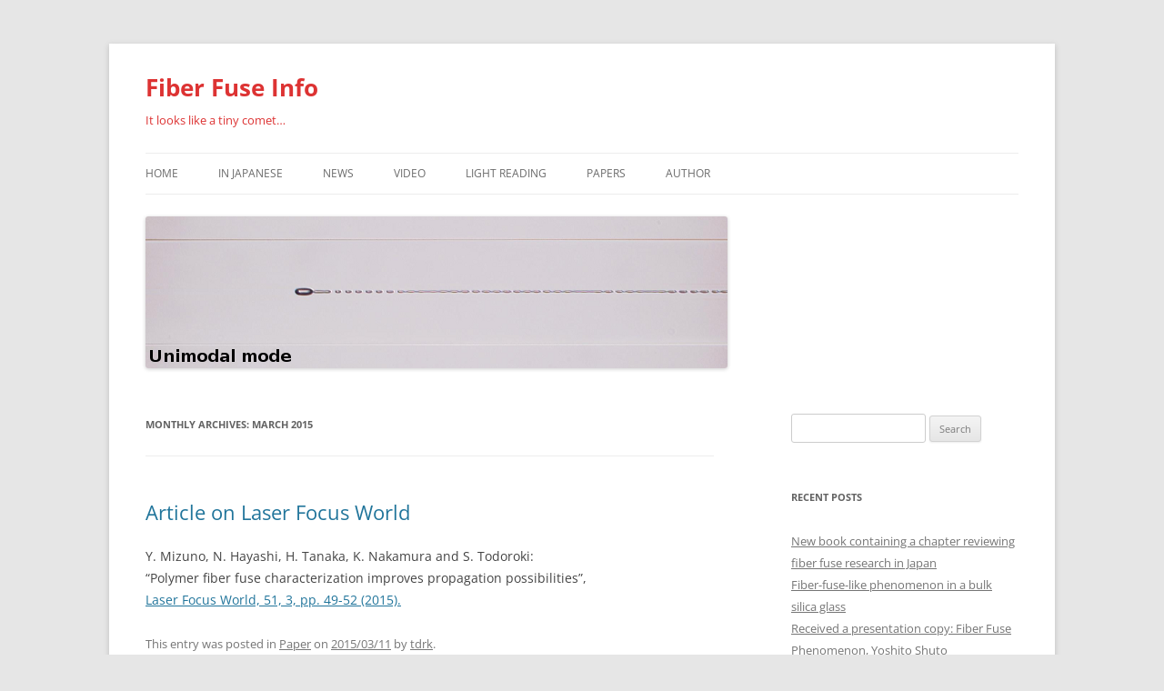

--- FILE ---
content_type: text/html; charset=UTF-8
request_url: https://fiberfuse.info/wp-admin/admin-ajax.php
body_size: 174
content:
18734.9c732de1db1572955d55cf87e1e04d81